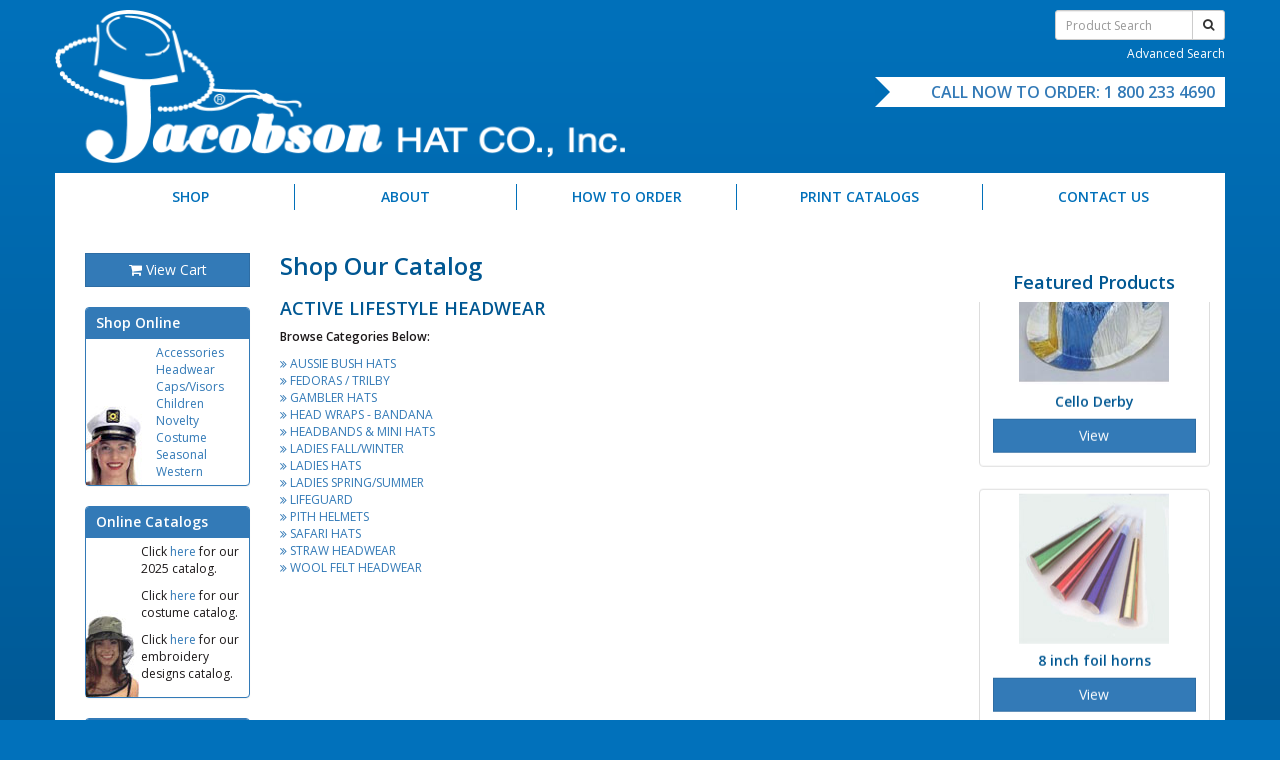

--- FILE ---
content_type: text/html; charset=UTF-8
request_url: http://www.jhats.com/catalog.php?parentid=16&cookietrail=16%7C
body_size: 14850
content:
<!Doctype html>
<html lang="en">
<head>

<script async src="https://www.googletagmanager.com/gtag/js?id=UA-120806932-1"></script>
<script>
  window.dataLayer = window.dataLayer || [];
  function gtag(){dataLayer.push(arguments);}
  gtag('js', new Date());
 
  gtag('config', 'UA-120806932-1');
</script>

<title>Jacobson Hat Company - Shop Our Catalog</title>
<meta charset="utf-8">
<meta http-equiv="X-UA-Compatible" content="IE=edge">
<meta http-equiv="Content-Language" content="en-us">
<meta name="viewport" content="width=device-width, initial-scale=1">
<meta name="author" content="A. Matasavage for Market Share Development Inc.">
<meta name="description" content="">
<base href="">
</base>
<link href="assets/templates/jhats/img/favicon.ico" rel="shortcut icon" type="image/x-icon">
<link href="https://fonts.googleapis.com/css?family=Open+Sans:300,400,600" rel="stylesheet" type="text/css">
<link href="assets/templates/jhats/css/font-awesome.min.css" rel="stylesheet" type="text/css"/>
<link href="assets/templates/jhats/css/bootstrap.min.css" rel="stylesheet" type="text/css"/>
<link href="assets/templates/jhats/css/slick.css" rel="stylesheet" type="text/css"/>
<link href="assets/templates/jhats/css/style.min.css?v=d1" rel="stylesheet" type="text/css"/>
<script type="text/javascript" src="//platform-api.sharethis.com/js/sharethis.js#property=5ac482b6003b52001341b378&product=inline-share-buttons"></script>
</head>

<body>
<header>
  <div id="header" class="container">
    <div class="row">
      <div class="col-sm-6"><a href="https://www.jhats.com/" title="Jacobson Hat Company"><img class="img-responsive" src="assets/templates/jhats/img/logo.png" alt="Jacobson Hat Company"></a></div>
      <div class="col-sm-6">
        <div class="row">		
          <div id="search" class="col-xs-12">
            <form method="post" action="productsearch.php" name="form">
              <div class="input-group input-group-sm">
                <input type="text" class="form-control" name="searchkeyword" placeholder="Product Search">
                <span class="input-group-btn">
                <button class="btn btn-default" type="submit"><i class="fa fa-search"></i></button>
                </span> </div>
              <p class="help-block clearfix"><a href="advanced-search.php" style="color:#fff;">Advanced Search</a></p>
            </form>
          </div>
        </div>
        <div class="row">
          <div class="col-xs-12">
            <div id="call-banner"><span class="ribbon"></span>Call Now to Order: <a href="tel:18002334690">1 800 233 4690</a></div>
          </div>
        </div>
      </div>
    </div>
  </div>
</header><div id="content-wrap" class="container">
  <div class="container">
    <nav id="mainnav" class="nav navbar navbar-default">
  <div class="navbar-header">
    <button type="button" class="navbar-toggle collapsed" data-toggle="collapse" data-target="#navbar" aria-expanded="false" aria-controls="navbar"> <i class="fa fa-bars"></i></button>
    <a class="navbar-brand hidden-lg hidden-md hidden-sm" href="/">Navigate</a> 
  </div>
  <div id="navbar" class="navbar-collapse collapse">
    <ul class="nav nav-justified">
	  <li class="dropdown"><a class="dropdown-toggle" data-toggle="dropdown" href="catalog.php">Shop</a>
        <ul class="dropdown-menu">
          <li><a href="catalog.php?parentid=79&cookietrail=79|">Accessories</a></li>  
          <li><a href="catalog.php?parentid=16&cookietrail=16|">Headwear</a></li>
          <li><a href="catalog.php?parentid=4&cookietrail=4|">Caps/Visors</a></li>
          <li><a href="catalog.php?parentid=34&cookietrail=34|">Children</a></li>
          <li><a href="catalog.php?parentid=46&cookietrail=45|46|">Novelty</a></li>
          <li><a href="catalog.php?parentid=47&cookietrail=45|47|">Costume</a></li>
          <li><a href="catalog.php?parentid=70&cookietrail=70|">Seasonal</a></li>
          <li><a href="catalog.php?parentid=41&cookietrail=41|">Western</a></li>
		  <li><a href="catalog.php"><b>All Categories</b></a></li>
		  <li style="border-bottom:solid 1px #ccc"></li>
          <li style=" background-color: rgb(149 208 58 / 20%);"><a href="catalog.php?parentid=125p">
		    <i class="fa fa-star" aria-hidden="true"></i><i class="fa fa-star" aria-hidden="true"></i><i class="fa fa-star" aria-hidden="true"></i>
			<b>Closeouts</b>
			<i class="fa fa-star" aria-hidden="true"></i><i class="fa fa-star" aria-hidden="true"></i><i class="fa fa-star" aria-hidden="true"></i>
			</a></li>
        </ul>	  
	  </li>
	  <li><a href="aboutus.php">About</a></li>
	  <li><a href="howtoorder.php">How to Order</a></li>
	  <li><a href="requestcatalog.php">Print Catalogs</a></li>
	  <li><a href="contact.php">Contact Us</a></li>
	  <li class="hidden-lg hidden-md hidden-sm"><a href="addcart.php"><i class="fa fa-shopping-cart"></i> View Cart</a></li>	  
    </ul>
  </div>
</nav>    <section id="content" class="mt30 mb30">
      <div class="row">
        <div id="main-content" class="col-lg-7 col-sm-6 col-lg-push-2 col-sm-push-3">
          <div class="content-head">
            <h2>Shop Our Catalog</h2>
          </div>
          <h4>ACTIVE LIFESTYLE HEADWEAR</h4><p><b>Browse Categories Below:</b></p>            <ul class="list-unstyled">
            <li style="text-transform: uppercase"><a href="catalog.php?parentid=19&cookietrail=19|"><i class="fa fa-angle-double-right" aria-hidden="true"></i> Aussie Bush Hats</a></li><li style="text-transform: uppercase"><a href="catalog.php?parentid=24&cookietrail=24|"><i class="fa fa-angle-double-right" aria-hidden="true"></i> Fedoras / Trilby</a></li><li style="text-transform: uppercase"><a href="catalog.php?parentid=26&cookietrail=26|"><i class="fa fa-angle-double-right" aria-hidden="true"></i> Gambler Hats</a></li><li style="text-transform: uppercase"><a href="catalog.php?parentid=33&cookietrail=33|"><i class="fa fa-angle-double-right" aria-hidden="true"></i> Head Wraps - Bandana</a></li><li style="text-transform: uppercase"><a href="catalog.php?parentid=32&cookietrail=32|"><i class="fa fa-angle-double-right" aria-hidden="true"></i> Headbands & Mini Hats</a></li><li style="text-transform: uppercase"><a href="catalog.php?parentid=30&cookietrail=30|"><i class="fa fa-angle-double-right" aria-hidden="true"></i> Ladies Fall/Winter</a></li><li style="text-transform: uppercase"><a href="catalog.php?parentid=28&cookietrail=28|"><i class="fa fa-angle-double-right" aria-hidden="true"></i> Ladies Hats</a></li><li style="text-transform: uppercase"><a href="catalog.php?parentid=31&cookietrail=31|"><i class="fa fa-angle-double-right" aria-hidden="true"></i> Ladies Spring/Summer</a></li><li style="text-transform: uppercase"><a href="catalog.php?parentid=106&cookietrail=106|"><i class="fa fa-angle-double-right" aria-hidden="true"></i> Lifeguard</a></li><li style="text-transform: uppercase"><a href="catalog.php?parentid=18&cookietrail=18|"><i class="fa fa-angle-double-right" aria-hidden="true"></i> Pith Helmets</a></li><li style="text-transform: uppercase"><a href="catalog.php?parentid=17&cookietrail=17|"><i class="fa fa-angle-double-right" aria-hidden="true"></i> Safari Hats</a></li><li style="text-transform: uppercase"><a href="catalog.php?parentid=27&cookietrail=27|"><i class="fa fa-angle-double-right" aria-hidden="true"></i> Straw Headwear</a></li><li style="text-transform: uppercase"><a href="catalog.php?parentid=23&cookietrail=23|"><i class="fa fa-angle-double-right" aria-hidden="true"></i> Wool Felt Headwear</a></li>            </ul>			
        </div>
        <div id="left-col" class="col-lg-2 col-sm-3 col-lg-pull-7 col-sm-pull-6">
          <a class="btn btn-primary btn-block mb20" href="addcart.php"><i class="fa fa-shopping-cart"></i> View Cart</a>

<div id="col-shop" class="widget panel panel-primary">
  <div class="panel-heading">Shop Online</div>
  <div class="panel-body">
    <ul class="list-unstyled mb0">
      <li><a href="catalog.php?parentid=79&cookietrail=79|">Accessories</a></li>  
      <li><a href="catalog.php?parentid=16&cookietrail=16|">Headwear</a></li>
      <li><a href="catalog.php?parentid=4&cookietrail=4|">Caps/Visors</a></li>
      <li><a href="catalog.php?parentid=34&cookietrail=34|">Children</a></li>
      <li><a href="catalog.php?parentid=46&cookietrail=45|46|">Novelty</a></li>
      <li><a href="catalog.php?parentid=47&cookietrail=45|47|">Costume</a></li>
      <li><a href="catalog.php?parentid=70&cookietrail=70|">Seasonal</a></li>
      <li><a href="catalog.php?parentid=41&cookietrail=41|">Western</a></li>
    </ul>
  </div>
</div>

<div id="col-catalogs" class="widget panel panel-primary">
  <div class="panel-heading">Online Catalogs</div>
  <div class="panel-body">
    <p>Click <a href="/wholesale2025" target="_blank"> here</a> for our 2025 catalog.</p>
    <p>Click <a href="/costume2025" target="_blank"> here</a> for our costume catalog.</p>
	<p>Click <a href="/Embroidery/Embroidery%20Designs.pdf" target="_blank"> here</a> for our embroidery designs catalog.</p>
  </div>
</div>

<div id="col-order" class="widget panel panel-primary">
  <div class="panel-heading">Order by Phone</div>
  <div class="panel-body">
    <p>Add products to your shopping cart and then print out the order sheet and call it in.</p>
    <a class="btn btn-primary btn-small" href="howtoorder.php">Learn More</a>
  </div>
</div>        </div>
        <div id="right-col" class="col-sm-3 hidden-sm hidden-xs">
          <div class="sharethis-inline-share-buttons mb20"></div>
          <h4 class="text-center">Featured Products</h4>

<div class="rtfeatprod">
    <div class="item">
    <div class="col-xs-12">
      <div class="thumbnail"><img class="img-responsive" src="/thumbnails/13703.jpg" alt="Cotton Confederate Hat">
        <div class="caption text-center">
	      <h5>Cotton Confederate Hat</h5>
          <p class="sr-only"></p>
          <a class="btn btn-primary btn-block" href="view_product.php?prod_id=983">View</a>
        </div>
      </div>
    </div>
  </div>
    <div class="item">
    <div class="col-xs-12">
      <div class="thumbnail"><img class="img-responsive" src="/thumbnails/11662.jpg" alt="Cello Derby">
        <div class="caption text-center">
	      <h5>Cello Derby</h5>
          <p class="sr-only"></p>
          <a class="btn btn-primary btn-block" href="view_product.php?prod_id=1072">View</a>
        </div>
      </div>
    </div>
  </div>
    <div class="item">
    <div class="col-xs-12">
      <div class="thumbnail"><img class="img-responsive" src="/thumbnails/11771.jpg" alt="8 inch foil horns">
        <div class="caption text-center">
	      <h5>8 inch foil horns</h5>
          <p class="sr-only"></p>
          <a class="btn btn-primary btn-block" href="view_product.php?prod_id=1081">View</a>
        </div>
      </div>
    </div>
  </div>
    <div class="item">
    <div class="col-xs-12">
      <div class="thumbnail"><img class="img-responsive" src="/thumbnails/14185.jpg" alt="7-1/2 Inch Diameter, 5/8 Inch High Buckram Ring">
        <div class="caption text-center">
	      <h5>7-1/2 Inch Diameter, 5/8 Inch High Buckram Ring</h5>
          <p class="sr-only"></p>
          <a class="btn btn-primary btn-block" href="view_product.php?prod_id=1119">View</a>
        </div>
      </div>
    </div>
  </div>
    <div class="item">
    <div class="col-xs-12">
      <div class="thumbnail"><img class="img-responsive" src="/thumbnails/19726.jpg" alt="Velvet Moose Hat">
        <div class="caption text-center">
	      <h5>Velvet Moose Hat</h5>
          <p class="sr-only"></p>
          <a class="btn btn-primary btn-block" href="view_product.php?prod_id=1428">View</a>
        </div>
      </div>
    </div>
  </div>
  </div>
        </div>
      </div>
    </section>
  </div>
</div>
<div id="secondary-content-wrap">
  <section id="secondary-content">
    <div class="container">
      <div class="row">
        <div class="col-md-4">
          
<div class="well" id="login">
  <h3>Customer Login</h3>
    <form method="post" action="login.php">
	<input type="hidden" name="posted" value="1">
	<div class="form-group">
	  <label for="customerid" class="sr-only" >Customer ID</label>
	  <input type="text" name="customerid" class="form-control" placeholder="Customer ID">
	</div>
	<div class="form-group">
	  <label for="postalcode" class="sr-only" >Postal Code</label>
	  <input type="text" name="postalcode" class="form-control" placeholder="Postal Code">
	  <small class="form-text">Need a login? <a href="https://jhats.com/contact.php" title="Contact Us">Contact us</a> today and we'll get you setup in minutes!</small> </div>
	<button class="btn btn-primary" type="submit" name="submit" value="submit">Login</button>
  </form>
  </div>        </div>
        <div class="col-md-8">
          
<div id="btmfeatprod" class="row">
  <h3>Featured Specialty Products</h3>
  <div class="col-sm-4">
        <div class="thumbnail"><img class="img-responsive" src="/thumbnails/20074.jpg">
      <div class="caption">
	    <h4>Cocoa Straw Lifeguard</h4>
        <p class="sr-only">Order Blank or with Custom Patch</p>
        <a class="btn btn-primary btn-block" href="view_product.php?prod_id=1616">View</a>
      </div>
    </div>
      </div>
  <div class="col-sm-4">
        <div class="thumbnail"><img class="img-responsive" src="/thumbnails/21207.jpg">
      <div class="caption">
	    <h4>SPF Cotton Safari w/ Vents</h4>
        <p class="sr-only">SPF Cotton Safari w/ Vents & Hidden Pocket Inside Crown<BR>
ASSORTED COLORS:...</p>
        <a class="btn btn-primary btn-block" href="view_product.php?prod_id=2614">View</a>
      </div>
    </div>
      </div>  
  <div class="col-sm-4">
        <div class="thumbnail"><img class="img-responsive" src="/thumbnails/21397.jpg">
      <div class="caption">
	    <h4>Fet Cowboy with Tiara</h4>
        <p class="sr-only"></p>
        <a class="btn btn-primary btn-block" href="view_product.php?prod_id=2679">View</a>
      </div>
    </div>
      </div> 
</div>

        </div>
      </div>
    </div>
  </section>
</div>
<footer>
  <div id="footer" class="container">
    <ul class="list-inline">
      <li>Jacobson Hat Company Inc.</li>
      <li>1301 Ridge Row, Scranton, PA 18510</li>
      <li>1-800-233-4690</li>
    </ul>
  </div>
</footer><script src="assets/templates/jhats/js/jquery.min.js"></script> 
<script src="assets/templates/jhats/js/bootstrap.min.js" type="text/javascript"></script> 
<script src="assets/templates/jhats/js/slick.min.js" type="text/javascript"></script> 
<script>
$(document).ready(function(){
  $('.rtfeatprod').slick({
  slidesToShow: 3,
  arrows: false,
  slidesToScroll: 1,
  autoplay: true,
  autoplaySpeed: 2000,
  vertical: true,
  });
});
</script>
</body>
</html>

--- FILE ---
content_type: text/css
request_url: http://www.jhats.com/assets/templates/jhats/css/style.min.css?v=d1
body_size: 7839
content:
html {
	height: 100%;
	background: #0171bb;
}
body {
	background: linear-gradient(#0171bb, #005792, #00345c);
	font-family: 'Open Sans', sans-serif;
	font-size:12px;
	position:relative;
	color:#1c1819;
}
header{
	display: block;
	position: relative;
}
#search {
	max-width: 200px;
	text-align: right;
	float: right;
}
@media (max-width: 767px) {
	#search {
		margin-top: 10px;
	}
}
#call-banner {
	text-transform: uppercase;
	padding: 0 10px 0 0;
	text-align: right;
	height: 30px;
	line-height: 30px;
	background: #fff;
	font-size: 16px;
	font-weight: 600;
	color: #337ab7;
	width: 350px;
	float: right;
	margin-top: 5px;
}
#call-banner .ribbon {
	display: block;
	width: 0;
	height: 0;
	border-top: 15px solid transparent;
	border-bottom: 15px solid transparent;
	border-left: 15px solid #006db5;
	float: left;
}
#mainnav.navbar-default {
	background-color: transparent;
	border-color: transparent;
	font-size:14px;
	font-weight: 600;
	margin: 0;
	padding: 0;
}
#mainnav.navbar-default .navbar-brand {
	color: #005792;
}
#mainnav .navbar-toggle {
	padding: 0px 4px;
	margin-top: 15px;
	background-color: #337ab7;
	color: #fff;
}
#mainnav .navbar-collapse {
	padding: 0;
}
#mainnav .nav-justified {
	width: 100%;
	padding: 10px 0px;
}
@media (min-width: 768px) {
	#mainnav li {
		border-left: 1px solid #0170ba;
	}
	#mainnav li:first-child {
		border: none;
	}
}
#mainnav .nav>li>a {
	padding: 3px 15px;
	color: #0170ba;
	text-transform: uppercase;
	transition: .4s ease-in-out;
}
#mainnav ul.dropdown-menu {
    min-width: 210px;
    padding-bottom: 0;
}
#mainnav .dropdown-menu {
    border: 1px solid #ccc;
    border: 1px solid rgba(0,0,0,.15);
    border-radius: 0;
    -webkit-box-shadow: none;
    box-shadow: none;
}
#mainnav .dropdown-menu li {
    border-left: none!important;
}
@media (max-width: 768px) {
	#mainnav .nav-justified .open .dropdown-menu {
		position: static;
		float: none;
		width: auto;
		margin-top: 0;
		background-color: transparent;
		border: 0;
		-webkit-box-shadow: none;
		box-shadow: none;
		text-align: center;
	}
}
#header, #footer {
	padding: 10px 0;
}
#content-wrap {
    background: #fff;
    margin: 0 auto;
}
#content-wrap .jumbotron {
    height: 290px;
    border-radius: 0px;
    background: #fff url(../img/banner.jpg) no-repeat center right;
    background-size: cover;
    color: #000;
    padding: 0px;
    margin: 0px -15px 0px -15px;
}
.jumbotron .caption {
	width: 60%;
	padding: 60px 20px 20px 20px;
}
.jumbotron .caption h1 {
	font-size: 28px;
	font-weight: 600;
	color: #005792;
}

#login.well {
	min-height: 20px;
	padding: 19px;
	margin-bottom: 20px;
    margin-left: -15px;
    margin-right: -15px;
	background-color: #e1e1e1;
	border: none;
	border-radius: 0px;
	-webkit-box-shadow: none;
	box-shadow: none;
}
#closeouts {
	overflow: hidden;
    margin: 0px -15px 25px -15px;
}
#closeouts img.img-responsive {

}
#callouts .callout {
	text-decoration: none;
	display: block;
	background-size: cover;
	min-height: 185px;
	width: 100%;
	max-width: 300px;
	margin: 5px auto;
	position: relative;
	text-align: center;
	color: #fff;
	padding: 60px 10px 10px 10px;
	transition: .4s ease-in-out;
}
.callout:after {
	content: '';
	position: absolute;
	top: 0;
	bottom: 0;
	left: 0;
	right: 0;
	display: block;
	background-color: rgba(0, 0, 0, 0.5);
	transition: .4s ease-in-out;
}
.callout:hover:after {
	content: '';
	position: absolute;
	top: 0;
	bottom: 0;
	left: 0;
	right: 0;
	display: block;
	background-color: rgba(0, 0, 0, 0.8);
}
#callouts h4 {
	position: relative;
	z-index: 1;
	color: #fff;
}
#callouts h4 span {
	display: block;
	font-weight: 300;
	font-size:14px;
}
hr.divide {
	margin: 20px 0;
	border: 0;
	border-top: 3px solid #e1e1e1;
}
#products {
    padding: 0px 0px 40px 0px;
    text-align: center;
    text-decoration: none;
}
#products .product {
	display: block;
	text-decoration: none;
}
#products .product:hover {
	text-decoration: none;
	color: #005792;
}
#products .product img {
	width: 180px;
	margin: 10px auto;
}
#products .product h4 {
	color: #878787;
	transition: .4s ease-in-out;
}
#products .product:hover h4 {
	color: #005792;
}
#left-col .widget .panel-body {
    padding: 15px;
	min-height: 100px;
	padding: 5px 10px 5px 70px;
	background-repeat: no-repeat;
    background-position: bottom left;
}
#col-shop.widget .panel-body {
    background-image: url(../img/fb_sailor.jpg);
	background-repeat: no-repeat;
	padding: 5px 10px 5px 70px;
}
#col-catalogs.widget .panel-body {
    background-image: url(../img/fb_catalog.jpg);
    padding: 5px 10px 5px 55px;
}
#col-order.widget .panel-body {
    background-image: url(../img/fb_phonerep.jpg);
    padding: 5px 40px 5px 10px;
	background-position: bottom right;
}
#col-order .panel-body a.btn {
    font-size: 11px;
}
#main-content {
	padding-right:30px;
	padding-bottom: 30px;
}
#main-content .content-head {
    position: relative;
    margin: 0px 0px 20px 0px;
}
#secondary-content-wrap {
    background: #e1e1e1;
    margin: 15px auto 0 auto;
}
#secondary-content-wrap #login.well {
    margin-bottom: 0px;
    margin-left: -15px;
    margin-right: -15px;
}
#btmfeatprod, #rgtfeatprod {
    background: #fff;
}
#btmfeatprod h3 {
    margin: 19px 15px 10px 15px;
}
#btmfeatprod .thumbnail, #rgtfeatprod .thumbnail {
    text-align: center;
    padding: 0;
    border-radius: 0;
    border-color: #e1e1e1;
}   
#btmfeatprod .thumbnail img, , #rgtfeatprod .thumbnail img {
    max-height: 120px;
}
#btmfeatprod .thumbnail h4, #rgtfeatprod .thumbnail h4 {
    font-size: 14px;
}
#btmfeatprod .thumbnail .caption {
    min-height: 130px;
    position: relative;
    padding-bottom: 35px;
}
#rgtfeatprod .thumbnail .caption {
    position: relative;
    padding-bottom: 35px;
}
#btmfeatprod .thumbnail .btn, #rgtfeatprod .thumbnail .btn {
    position: absolute;
    bottom: 0;
    left: 0;
}
#btmfeatprod img.img-responsive {
    max-height: 130px;
}
.prod-carousel-vert{
  height:480px;
  width:164px;
  overflow: hidden;
}
#footer {
	text-align: center;
	font-size:14px;
	color: #fff;
	font-weight: 600;
}
#footer li {
	border-left: 1px solid #fff;
}
#footer li:first-child {
	border: none;
}
.btn {
	border-radius: 0px;
	transition: .4s ease-in-out;
}
.panel-primary .panel-heading {
    font-size: 14px;
    font-weight: 600;
    padding: 5px 10px;
}
.search-item {
    border-bottom: 1px solid #e1e1e1;
    padding: 5px 0;
    margin-bottom: 15px;
}
.search-item img.prod{
    max-height: 120px;
	border: 1px solid #e1e1e1;
}
#ccmod .modal-header {
    padding: 15px;
    border-bottom: 1px solid #e5e5e5;
    background: #004c81;
    color: #fff;
}
#ccmod .modal-header .img-responsive {
    margin-bottom: 10px;
}
#ccmod h3 .sub-heading {
	display: block;
	padding-top: 3px;
	font-size:70%;
    color: #717171!important;
}
#ccmod .close {
    color: #ccc;
}
#ccmod .btn-primary {
    background: #004c81;
	border-color: #004c81;
	color: #fff;
}
#ccmod .btn-primary:hover, #ccmod .btn-primary:focus {
    background: #ccc;
    color: #999;
    border-color: #ccc;
}
.clearfix {
	clear:both;
}
h1, h2, h3, h4, h5, .h1, .h2, .h3, .h4, .h5 {
	font-weight: 600;
	color: #005792;
	margin-top: 0px;
}
h1, .h1 {
	font-size: 28px;
}
h2, .h2 {
	font-size: 24px;
}
h3, .h3 {
	font-size: 20px;
}
h4, .h4 {
	font-size: 18px;
}
h5, .h5 {
	font-size: 14px;
}
.mb0 {
	margin-bottom: 0px;
}
.mb5 {
	margin-bottom: 5px;
}
.mb10 {
	margin-bottom: 10px;
}
.mb15 {
	margin-bottom: 15px;
}
.mb20 {
	margin-bottom: 20px;
}
.mb25 {
	margin-bottom: 25px;
}
.mb30 {
	margin-bottom: 30px;
}
.mb35 {
	margin-bottom: 35px;
}
.mb40 {
	margin-bottom: 40px;
}
.mt0 {
	margin-bottom: 0px;
}
.mt5 {
	margin-bottom: 5px;
}
.mt10 {
	margin-top: 10px;
}
.mt15 {
	margin-top: 15px;
}
.mt20 {
	margin-top: 20px;
}
.mt25 {
	margin-top: 25px;
}
.mt30 {
	margin-top: 30px;
}
.mt35 {
	margin-top: 35px;
}
.mt40 {
	margin-top: 40px;
}
